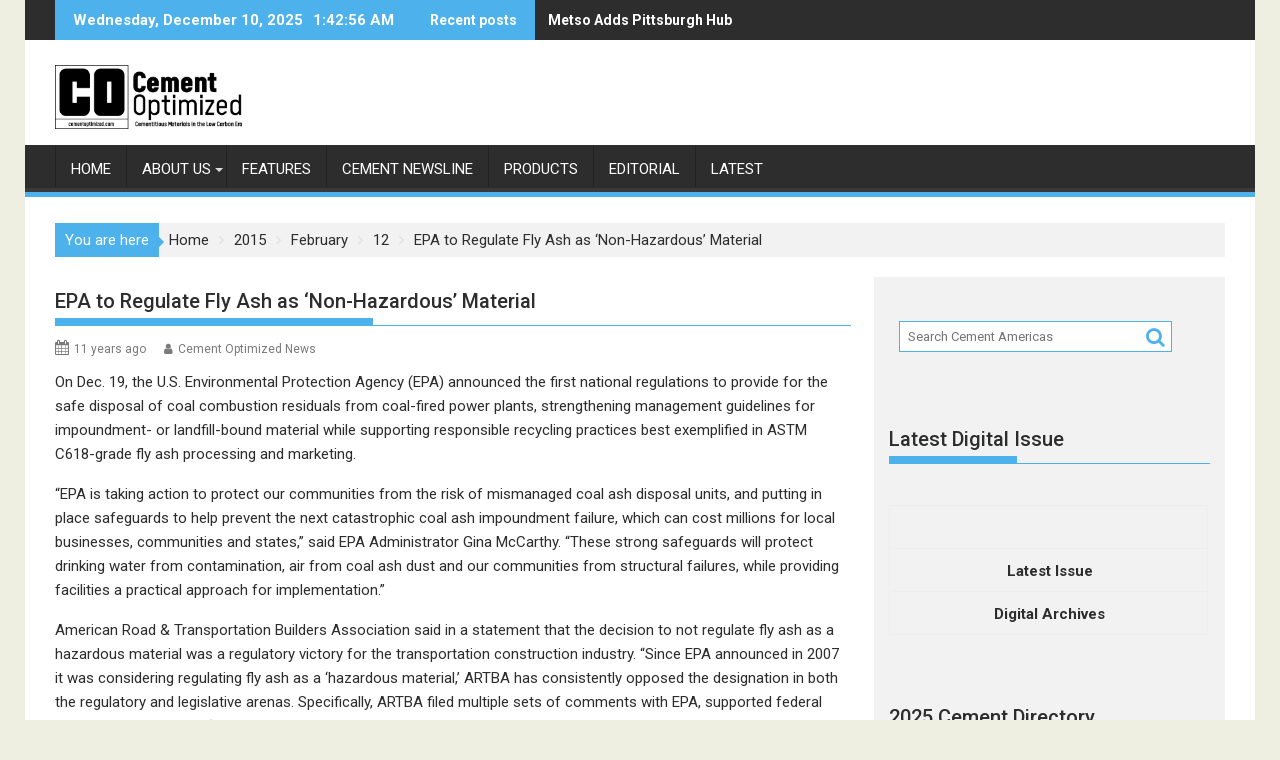

--- FILE ---
content_type: text/html; charset=utf-8
request_url: https://www.google.com/recaptcha/api2/aframe
body_size: 268
content:
<!DOCTYPE HTML><html><head><meta http-equiv="content-type" content="text/html; charset=UTF-8"></head><body><script nonce="PioD9Xs6CQNyRJM7st82WA">/** Anti-fraud and anti-abuse applications only. See google.com/recaptcha */ try{var clients={'sodar':'https://pagead2.googlesyndication.com/pagead/sodar?'};window.addEventListener("message",function(a){try{if(a.source===window.parent){var b=JSON.parse(a.data);var c=clients[b['id']];if(c){var d=document.createElement('img');d.src=c+b['params']+'&rc='+(localStorage.getItem("rc::a")?sessionStorage.getItem("rc::b"):"");window.document.body.appendChild(d);sessionStorage.setItem("rc::e",parseInt(sessionStorage.getItem("rc::e")||0)+1);localStorage.setItem("rc::h",'1765417375922');}}}catch(b){}});window.parent.postMessage("_grecaptcha_ready", "*");}catch(b){}</script></body></html>